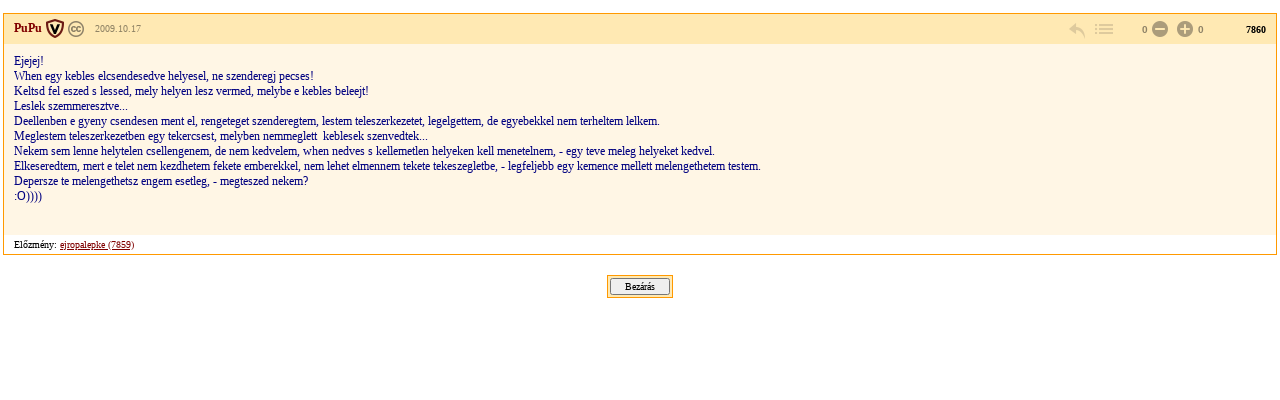

--- FILE ---
content_type: text/html; charset=Windows-1250
request_url: https://forum.index.hu/Article/viewArticle?a=94325847&t=9127463&token=9e8ef14975814b1fea47b886c3268262
body_size: 2450
content:
<!DOCTYPE HTML PUBLIC "-//W3C//DTD HTML 4.01 Transitional//EN" "http://www.w3.org/TR/html4/loose.dtd">
<html xmlns="http://www.w3.org/1999/xhtml" lang="hu">
  <head>

    <meta http-equiv="Content-Type" content="text/html; charset=iso-8859-2" />
    <title>Index Fórum</title>

    <meta property="og:url" content="https://forum.index.hu/Article/viewArticle?a=94325847&amp;t=9127463&amp;token=9e8ef14975814b1fea47b886c3268262" />
<meta property="og:title" content="Eszperente Press" />
<meta property="og:description" content="Ejejej!
When egy kebles elcsendesedve helyesel, ne szenderegj pecses! 
Keltsd fel eszed s lessed, mely helyen lesz vermed, melybe e kebles beleejt!
Leslek szemmeresztve...
Deellenben e gyeny csendesen ment el, rengeteget szenderegtem, lestem teleszerkezetet, legelgettem,&amp;nbsp;de egyebekkel nem terheltem lelkem.
Meglestem teleszerkezetben egy tekercsest, melyben nemmeglett &amp;nbsp;keblesek szenvedtek...
Nekem sem lenne helytelen csellengenem, de nem kedvelem, when nedves s kellemetlen helyeke" />
<meta property="og:image" content="https://forum.index.hu/img/forum_logo.png" />


    <link rel="stylesheet" href="/css/20131025/font.css" type="text/css" />
    <link rel="stylesheet" href="/css/20151118/layout_inda.css" type="text/css" />
    <link rel="stylesheet" href="/css/20120603/indapass.css" type="text/css" />
    <link rel="stylesheet" href="/css/20141112/embed.css" type="text/css" />
    <link rel="stylesheet" href="/css/20150409/galeria.css" type="text/css" />
    <script type="text/javascript" src="//ajax.googleapis.com/ajax/libs/jquery/1.10.2/jquery.min.js"></script>
    <script src="/js/function.js?v=20150618" type="text/javascript"></script>

    <!-- Google Universal Analytics -->
    <script>
    (function(i,s,o,g,r,a,m){i['GoogleAnalyticsObject']=r;i[r]=i[r]||function(){
    (i[r].q=i[r].q||[]).push(arguments)},i[r].l=1*new Date();a=s.createElement(o),
    m=s.getElementsByTagName(o)[0];a.async=1;a.src=g;m.parentNode.insertBefore(a,m)
    })(window,document,'script','//www.google-analytics.com/analytics.js','ga');
    
    ga('create', 'UA-9443655-4', 'index.hu');
    ga('set', 'anonymizeIp', true);
    ga('set', 'dimension5', 'anonymous');
    ga('send', 'pageview', {"dimension1":"Politika,_kozelet","dimension2":"PoliDili","dimension3":"Eszperente_Press"});
    
    </script>
    <!-- End Google Universal Analytics -->
    
    <!-- Google Classic Analytics -->
    <script type="text/javascript">
    
        var _gaq = _gaq || [];
        _gaq.push(['_setAccount', 'UA-9443655-1']);
        _gaq.push(['_gat._anonymizeIp']);

        (function() {
            var ga = document.createElement('script'); ga.type = 'text/javascript'; ga.async = true;
            ga.src = ('https:' == document.location.protocol ? 'https://ssl' : 'http://www') + '.google-analytics.com/ga.js';
            var s = document.getElementsByTagName('script')[0]; s.parentNode.insertBefore(ga, s);
        })();
    </script>
    <!-- End Google Classic Analytics -->

  </head>

  <body class="slim">

	<div id="maindiv">
    <table id="maintable">
      <tr>

<!-- TOPIC -->        
        <td valign="top">


<!-- hozzaszolas start -->
<table class="art">
  <tr class="art_h">
    <td class="art_h_l hasBadge specAge14">
        <a name="94325847">
        <a target="_blank" href="/User/UserDescription?u=9502" class="art_owner" title="Veterán"><strong>PuPu</strong></a>
        <span><a rel="license" href="https://creativecommons.org/licenses/by-sa/2.5/hu/" target="license"><img alt="Creative Commons License" title="Nevezd meg!-Így add tovább! 2.5 Magyarország" src="/img/forum_cc.png" /></a> <a rel="bookmark" title="2009.10.17 21:16:04">2009.10.17</a></span>
    </td>
    <td class="art_h_m"></td>
    <td class="art_h_r">
        <a href="/EditArticle/ReplayEditArticle?a=94325847&amp;t=9127463" rel="nofollow" class="art_cnt art_rpl" title="válasz" onclick="logReply(this)"></a>
        <a href="/Article/showArticle?t=9127463&go=94325847&p=1#94325847" class="art_cnt art_btt" rel="nofollow" title="vissza a topikba"></a>
         <span class="art_rat"><span class="art_rat_lft">0</span><a href="/Article/addRating?a=94325847&amp;r=-1" rel="nofollow" class="art_cnt art_rat_ng-i" title="negatív értékelés leadása" onclick="return ratingLogin(this);"></a> <a href="/Article/addRating?a=94325847&amp;r=1" rel="nofollow" class="art_cnt art_rat_pl-i" title="pozitív értékelés leadása" onclick="return ratingLogin(this);"></a>0</span>
        <span class="art_nr">7860</span>
    </td>
  </tr>
  <tr class="art_b"><td colspan="3"><div class="art_t"><P><FONT color=#000080>Ejejej!</FONT></P>
<P><FONT color=#000080>When egy kebles elcsendesedve helyesel, ne szenderegj pecses! </FONT></P>
<P><FONT color=#000080>Keltsd fel eszed s lessed, mely helyen lesz vermed, melybe e kebles beleejt!</FONT></P>
<P><FONT color=#000080>Leslek szemmeresztve...</FONT></P>
<P><FONT color=#000080>Deellenben e gyeny csendesen ment el, rengeteget szenderegtem, lestem teleszerkezetet, legelgettem,&nbsp;de egyebekkel nem terheltem lelkem.</FONT></P>
<P><FONT color=#000080>Meglestem teleszerkezetben egy tekercsest, melyben nemmeglett &nbsp;keblesek szenvedtek...</FONT></P>
<P><FONT color=#000080>Nekem sem lenne helytelen csellengenem, de nem kedvelem, when nedves s kellemetlen helyeken kell menetelnem, - egy teve meleg helyeket kedvel.</FONT></P>
<P><FONT color=#000080>Elkeseredtem, mert e telet nem kezdhetem fekete emberekkel, nem lehet elmennem tekete tekeszegletbe, - legfeljebb egy kemence mellett melengethetem testem.</FONT></P>
<P><FONT color=#000080>Depersze te melengethetsz engem esetleg, - megteszed nekem?</FONT></P>
<P><FONT color=#000080>:O))))</FONT></P>
<P>&nbsp;</P><div class="art_t"></td></tr>
  <tr class="art_f"><td colspan="3">Előzmény: <a href="/Article/jumpTree?a=94325096&amp;t=9127463" rel="nofollow">ejropalepke (7859)</a><br></td></tr>
</table>
<!-- hozzaszolas  end -->












<center><div class="solo_submit"><form><input type="button" value="Bezárás" onClick="window.close();"></form></div></center>
        </td>
      </tr>

<!-- FOOTER -->

    </table>
    </div>

  <script type="text/javascript">
  _gaq.push(['_trackPageview']);
  </script>
  </body>

</html>
<!-- footer.html END -->


